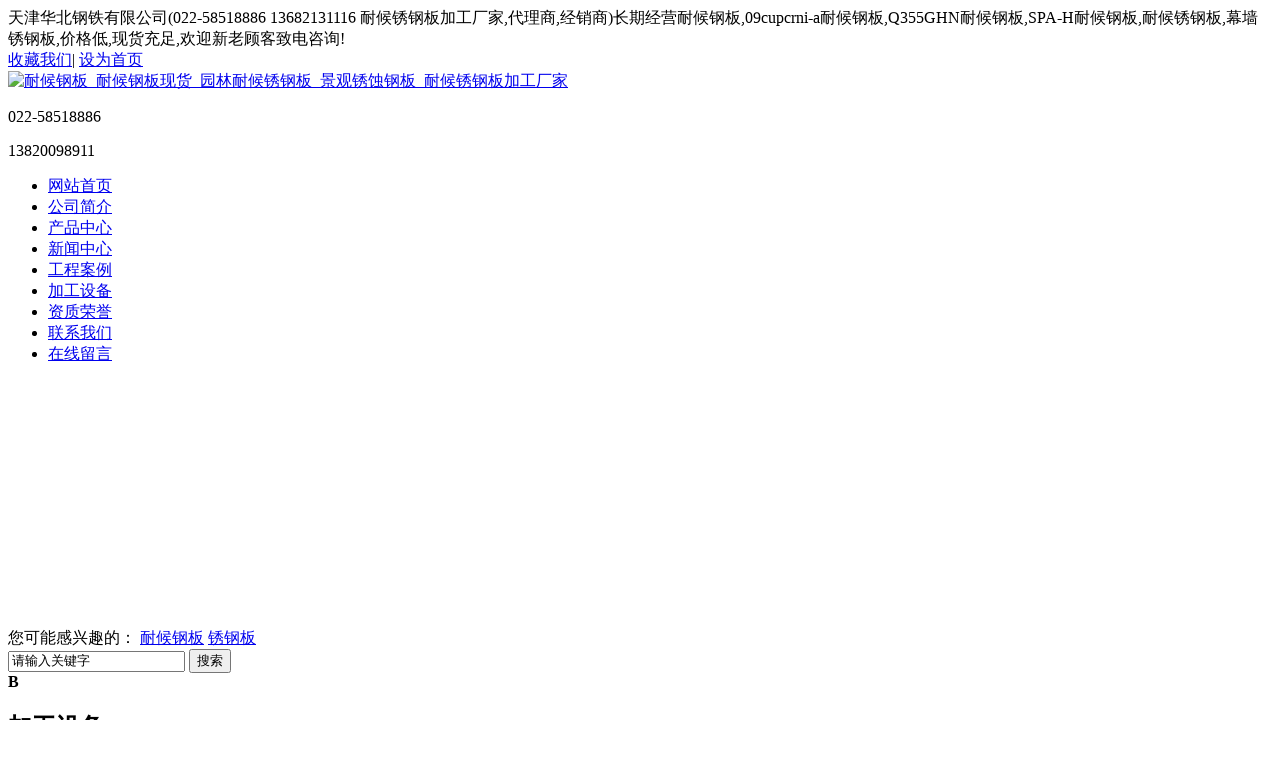

--- FILE ---
content_type: text/html; Charset=utf-8
request_url: http://www.gtxsw.com/list.asp?classid=5
body_size: 4062
content:
<!DOCTYPE html PUBLIC "-//W3C//DTD XHTML 1.0 Transitional//EN" "http://www.w3.org/TR/xhtml1/DTD/xhtml1-transitional.dtd">
<html xmlns="http://www.w3.org/1999/xhtml">
<head>
<meta http-equiv="Content-Type" content="text/html; charset=utf-8" />
<title>加工设备-天津华北钢铁有限公司</title>
<meta name="Keywords" content="" />
<meta name="Description" content="" />
<link href="/theme/gtxsw/css/public.css" rel="stylesheet">
<script type="text/javascript" src="/theme/gtxsw/js/jquery-1.8.3.min.js"></script>
<script type="text/javascript" src="/theme/gtxsw/js/base.js"></script>
<script src="/lib/js/mobile.js"></script>

</head>
<body>

<div class="w-top">
    <div class="box">
        <span>天津华北钢铁有限公司(022-58518886   13682131116 耐候锈钢板加工厂家,代理商,经销商)长期经营耐候钢板,09cupcrni-a耐候钢板,Q355GHN耐候钢板,SPA-H耐候钢板,耐候锈钢板,幕墙锈钢板,价格低,现货充足,欢迎新老顾客致电咨询!</span>
		<div class="top-r fr">
			<a href="javascript:;" onClick="AddFavorite(document.title,window.location)" title="收藏我们">收藏我们</a>|
			<a href="javascript:;"  onclick="SetHome(this,'http://www.gtxsw.com');" title="设为首页">设为首页</a>
		</div>
    </div>
</div>
<div class="w-header">
    <div class="box">
        <div class="w-logo"><a href="http://www.gtxsw.com" title="耐候钢板_耐候钢板现货_园林耐候锈钢板_景观锈蚀钢板_耐候锈钢板加工厂家"><img src="/theme/gtxsw/images/logo.png" alt="耐候钢板_耐候钢板现货_园林耐候锈钢板_景观锈蚀钢板_耐候锈钢板加工厂家"></a></div>
        <div class="w-phone fr">
			<p>022-58518886<br/></p><p>13820098911</p>
		</div>
    </div>
</div>
<div class="w-nav">
    <ul class="box nav">
        <li><a href="http://www.gtxsw.com" title="网站首页" class="nav-f">网站首页</a></li>
		
		<li><a href="/list.asp?classid=1" title="公司简介">公司简介</a></li> 
		
		<li><a href="/list.asp?classid=2" title="产品中心">产品中心</a></li> 
		
		<li><a href="/list.asp?classid=3" title="新闻中心">新闻中心</a></li> 
		
		<li><a href="/list.asp?classid=4" title="工程案例">工程案例</a></li> 
		
		<li><a href="/list.asp?classid=5" title="加工设备">加工设备</a></li> 
		
		<li><a href="/list.asp?classid=6" title="资质荣誉">资质荣誉</a></li> 
		
		<li><a href="/list.asp?classid=7" title="联系我们">联系我们</a></li> 
		
		<li><a href="/plug/book.asp" title="在线留言">在线留言</a></li>
        <div class="clear"></div>
    </ul>
</div>

<div class="a-banner" style=" background:url(/theme/gtxsw/images/1-3.jpg) no-repeat center; height:247px; width:100%;"></div>

<div class="i-search">
    <div class="box">
        <span>您可能感兴趣的：</span>
		
		<a href="/list.asp?classid=10" title="耐候钢板">耐候钢板</a>
		
		<a href="/list.asp?classid=11" title="锈钢板">锈钢板</a>
		
        <div class="search-box">
            <form action="/plug/search.asp" method="get" onsubmit="return checksearch(this)">
                <input class="sv" type="text" name="key" value="请输入关键字" onfocus="if(this.value==defaultValue)this.value=''" onblur="if(this.value=='')this.value=defaultValue" />
				<input type="submit" value="搜索" class="sb"/>
            </form>
        </div>
        <div class="clear"></div>
    </div>
</div>

<div class="box pt10">
		<div class="sleft fl">
        

<div class="about-left">
    <div class="class-title">
				<b>B</b><h2>加工设备</h2><span>Navigation</span>
			</div>
			<ul>
                
				
                <li ><a href="/list.asp?classid=1" title="公司简介">» 公司简介</a></li>
                
                <li ><a href="/list.asp?classid=2" title="产品中心">» 产品中心</a></li>
                
                <li ><a href="/list.asp?classid=3" title="新闻中心">» 新闻中心</a></li>
                
                <li ><a href="/list.asp?classid=4" title="工程案例">» 工程案例</a></li>
                
                <li  class="hover"><a href="/list.asp?classid=5" title="加工设备">» 加工设备</a></li>
                
                <li ><a href="/list.asp?classid=6" title="资质荣誉">» 资质荣誉</a></li>
                
                <li ><a href="/list.asp?classid=7" title="联系我们">» 联系我们</a></li>
                
				 
			</ul>
		</div>
        
		<div class="tj-product mt10">
			<div class="class-title">
				<b>B</b><h2>最新产品</h2><span>PRODUCTS</span>
			</div>
			<ul>
				
				<li>
					<a href="/show.asp?id=354" title="耐候钢幕墙板"><img src="/upfile/202511/2025111440014609.jpg" alt="耐候钢幕墙板" border='0' width='220' height='240'>耐候钢幕墙板</a>
				</li>
				
				<li>
					<a href="/show.asp?id=336" title="冷轧耐候钢卷现货库存"><img src="/upfile/202405/2024051541426821.jpg" alt="冷轧耐候钢卷现货库存" border='0' width='220' height='240'>冷轧耐候钢卷现货库存</a>
				</li>
				
				<li>
					<a href="/show.asp?id=68" title="耐候钢板现货 20厚Q355NH"><img src="/upfile/201911/2019110540315389.jpg" alt="耐候钢板现货 20厚Q355NH" border='0' width='220' height='240'>耐候钢板现货 20厚Q355NH</a>
				</li>
				
			</ul>
		</div>
        <div class="contact-left mt10">
			<div class="class-title">
				<b>B</b><h2>联系我们</h2><span>CONTACT</span>
			</div>
			<img src="/theme/gtxsw/images/contact-top.jpg"/>
			<div class="cinfo">
				<div class="c-name">天津华北钢铁有限公司</div>
				<ul>
					<p>销售一部 联系人：孟经理</p><p>电话：022-58518886</p><p>手机：13820098911</p><p>销售二部 联系人：孔经理</p><p>电话：022-58518186</p><p>手机：13682131116</p><p>客服QQ①：36768111</p><p>客服QQ②：45655725</p><p>邮箱：45655725@qq.com</p><p>地 址：天津市北辰区钢材市场</p>
				</ul>
			</div>
		</div>
    </div>
    <div class="sright fl">
        <div class="cur-position">当前位置：<a href="/" title="首页">首页</a> > <a href="/list.asp?classid=5" title="加工设备">加工设备</a></div>
        <div class="x-box">
        	<ul class="zh">
				
            	 <li>
					<a href="/show.asp?id=350" title="耐候钢卷库存" class='preview'><img width='200' height='160' src="/upfile/202507/2025072455076181.JPG" alt="耐候钢卷库存"/></a>
					<a href="/show.asp?id=350" title="耐候钢卷库存" class="title" ><span>耐候钢卷库存</span></a>
				</li>
				
            	 <li>
					<a href="/show.asp?id=349" title="耐候钢板现货库存" class='preview'><img width='200' height='160' src="/upfile/202507/2025072455007805.JPG" alt="耐候钢板现货库存"/></a>
					<a href="/show.asp?id=349" title="耐候钢板现货库存" class="title" ><span>耐候钢板现货库存</span></a>
				</li>
				
            	 <li>
					<a href="/show.asp?id=334" title="钢板抛丸喷砂机" class='preview'><img width='200' height='160' src="/upfile/202307/2023072477187833.jpg" alt="钢板抛丸喷砂机"/></a>
					<a href="/show.asp?id=334" title="钢板抛丸喷砂机" class="title" ><span>钢板抛丸喷砂机</span></a>
				</li>
				
            	 <li>
					<a href="/show.asp?id=13" title="钢板折弯机" class='preview'><img width='200' height='160' src="/upfile/202307/2023072476101793.jpg" alt="钢板折弯机"/></a>
					<a href="/show.asp?id=13" title="钢板折弯机" class="title" ><span>钢板折弯机</span></a>
				</li>
				
            	 <li>
					<a href="/show.asp?id=12" title="锈钢板生锈厂房" class='preview'><img width='200' height='160' src="/upfile/202307/2023072476302041.JPG" alt="锈钢板生锈厂房"/></a>
					<a href="/show.asp?id=12" title="锈钢板生锈厂房" class="title" ><span>锈钢板生锈厂房</span></a>
				</li>
				
            	 <li>
					<a href="/show.asp?id=11" title="激光切割设备" class='preview'><img width='200' height='160' src="/upfile/202307/2023072476547257.jpg" alt="激光切割设备"/></a>
					<a href="/show.asp?id=11" title="激光切割设备" class="title" ><span>激光切割设备</span></a>
				</li>
				
            	 <li>
					<a href="/show.asp?id=10" title="激光切割及镂空" class='preview'><img width='200' height='160' src="/upfile/202307/2023072476635497.jpg" alt="激光切割及镂空"/></a>
					<a href="/show.asp?id=10" title="激光切割及镂空" class="title" ><span>激光切割及镂空</span></a>
				</li>
				
            	 <li>
					<a href="/show.asp?id=9" title="焊接" class='preview'><img width='200' height='160' src="/upfile/202307/2023072476765121.JPG" alt="焊接"/></a>
					<a href="/show.asp?id=9" title="焊接" class="title" ><span>焊接</span></a>
				</li>
				
            	 <li>
					<a href="/show.asp?id=8" title="激光切孔" class='preview'><img width='200' height='160' src="/upfile/202507/2025071661236209.jpg" alt="激光切孔"/></a>
					<a href="/show.asp?id=8" title="激光切孔" class="title" ><span>激光切孔</span></a>
				</li>
				
            	 <li>
					<a href="/show.asp?id=7" title="腐蚀雕刻" class='preview'><img width='200' height='160' src="/upfile/201804/2018042162329973.jpg" alt="腐蚀雕刻"/></a>
					<a href="/show.asp?id=7" title="腐蚀雕刻" class="title" ><span>腐蚀雕刻</span></a>
				</li>
				
			</ul>
			<div class="page"><li><a>&#24635;&#25968;： 10</a><a class="active" href="?classid=5&amp;page=1">1</a><a>&#39029;&#27425;：1/1</a></li></div>
        </div>
    </div>

    <div class="clear"></div>
</div>
	

<div class="w-nav mt20">
		<ul class="box nav">
		
			<li><a href="http://www.gtxsw.com" title="网站首页" class="nav-f" >网站首页</a></li>
			
			<li><a href="/list.asp?classid=1" title="公司简介">公司简介</a></li> 
			
			<li><a href="/list.asp?classid=2" title="产品中心">产品中心</a></li> 
			
			<li><a href="/list.asp?classid=3" title="新闻中心">新闻中心</a></li> 
			
			<li><a href="/list.asp?classid=4" title="工程案例">工程案例</a></li> 
			
			<li><a href="/list.asp?classid=5" title="加工设备">加工设备</a></li> 
			
			<li><a href="/list.asp?classid=6" title="资质荣誉">资质荣誉</a></li> 
			
			<li><a href="/list.asp?classid=7" title="联系我们">联系我们</a></li> 
			
			<li><a href="/plug/book.asp" title="在线留言" rel="nofollow">在线留言</a></li>
			
			<div class="clear"></div>
		</ul>
	</div>
	
	<!---------start of 底部---------->
	<div class="footer">
		<div class="box">
			<div class="f-logo fl">
				<img src="/theme/gtxsw/images/footer-logo.png"/>
				<div class="f-phone">
					<p>022-58518886<br/></p><p>13820098911</p>
				</div>
			</div>
			<div class="f-info fl">
				<p>销售一部 &nbsp;联系人：孟经理 &nbsp;电话：022-58518886 &nbsp; 手机：13820098911</p><p>销售二部 &nbsp;联系人：孔经理 &nbsp;电话：022-58518186 &nbsp; 手机：13682131116</p><p>客服QQ①：36768111 &nbsp; &nbsp; 客服QQ②：45655725 &nbsp;邮箱：45655725@qq.com &nbsp;地 址：天津市北辰区钢材市场</p>
				<p>天津华北钢铁有限公司 版权所有&nbsp;&nbsp;<a href="http://www.gtxsw.com" rel="nofollow"></a>  <img src="http://www.gtxsw.com/plug/spider/call.asp" alt="" border="0" width="0" height="0"></p>
				
			</div>
			<div class="clear"></div>
		</div>
	</div>
<script>
(function(){
    var bp = document.createElement('script');
    var curProtocol = window.location.protocol.split(':')[0];
    if (curProtocol === 'https') {
        bp.src = 'https://zz.bdstatic.com/linksubmit/push.js';        
    }
    else {
        bp.src = 'http://push.zhanzhang.baidu.com/push.js';
    }
    var s = document.getElementsByTagName("script")[0];
    s.parentNode.insertBefore(bp, s);
})();
</script>
</body>
</html>